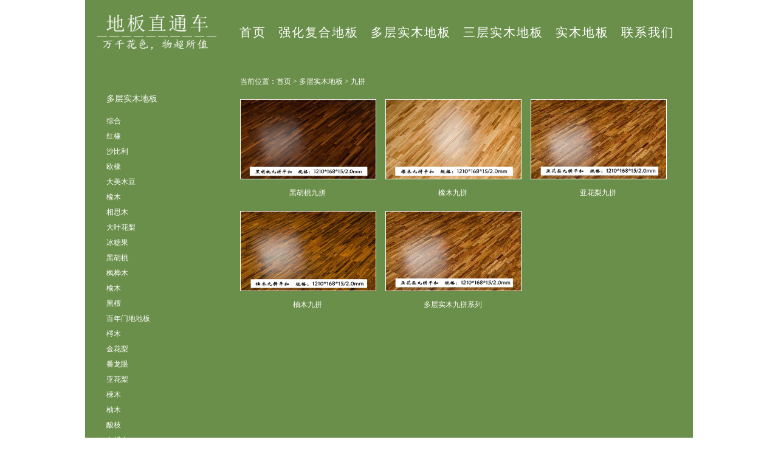

--- FILE ---
content_type: text/html; charset=utf-8
request_url: http://www.dibanzhitongche.com/pro/list/2/340.html
body_size: 7043
content:
<!DOCTYPE html>
<html>

<head>
	<meta charset="UTF-8">
	<title>

			多层实木地板_ 地板直通车
	</title>
	<link rel="stylesheet" type="text/css" href="/static/index/css/style.css?1769280299" />
	<meta name="keywords" content="地板直通车" />
	<meta name="description" content="地板直通车" />
</head>

<body>
	<div class="content">
		<!--导航-->
		<div class="nav clearfix">
			<div class="left">
				<a href="/"><img src="/static/index/img/logo.png" /></a>
			</div>

			<div class="right">
				<ul class="clearfix">
					<li><a href="/" target="_blank">首页</a></li>
					<li><a href="/pro/list/1.html" target="_blank">强化复合地板</a></li>
					<li><a href="/pro/list/2.html" target="_blank">多层实木地板</a></li>
					<li><a href="/pro/list/79.html" target="_blank">三层实木地板</a></li>
					<li><a href="/pro/list/29.html" target="_blank">实木地板</a></li>
					<li><a href="/index/contact/contact.html" target="_blank">联系我们</a></li>
				</ul>
			</div>
		</div> 

<div class="product_content clearfix">
    <div class="left_ul">
        <div class="title">多层实木地板</div>
        <ul>
                        <li><a href="/pro/list/2/611.html">综合</a></li>
                        <li><a href="/pro/list/2/283.html">红橡</a></li>
                        <li><a href="/pro/list/2/439.html">沙比利</a></li>
                        <li><a href="/pro/list/2/338.html">欧橡</a></li>
                        <li><a href="/pro/list/2/441.html">大美木豆</a></li>
                        <li><a href="/pro/list/2/265.html">橡木</a></li>
                        <li><a href="/pro/list/2/339.html">相思木</a></li>
                        <li><a href="/pro/list/2/589.html">大叶花梨</a></li>
                        <li><a href="/pro/list/2/287.html">冰糖果</a></li>
                        <li><a href="/pro/list/2/286.html">黑胡桃</a></li>
                        <li><a href="/pro/list/2/273.html">枫桦木</a></li>
                        <li><a href="/pro/list/2/264.html">榆木</a></li>
                        <li><a href="/pro/list/2/281.html">黑檀</a></li>
                        <li><a href="/pro/list/2/725.html">百年门地地板</a></li>
                        <li><a href="/pro/list/2/724.html">梣木</a></li>
                        <li><a href="/pro/list/2/579.html">金花梨</a></li>
                        <li><a href="/pro/list/2/526.html">番龙眼</a></li>
                        <li><a href="/pro/list/2/284.html">亚花梨</a></li>
                        <li><a href="/pro/list/2/282.html">楝木</a></li>
                        <li><a href="/pro/list/2/285.html">柚木</a></li>
                        <li><a href="/pro/list/2/341.html">酸枝</a></li>
                        <li><a href="/pro/list/2/392.html">白蜡木</a></li>
                        <li><a href="/pro/list/2/395.html">山核桃</a></li>
                        <li><a href="/pro/list/2/438.html">圆盘豆</a></li>
                        <li><a href="/pro/list/2/401.html">荷木</a></li>
                        <li><a href="/pro/list/2/446.html">红栎</a></li>
                        <li><a href="/pro/list/2/447.html">槐木（金刚柚）</a></li>
                        <li><a href="/pro/list/2/445.html">栎木</a></li>
                        <li><a href="/pro/list/2/484.html">鸡翅木</a></li>
                        <li><a href="/pro/list/2/485.html">紫檀</a></li>
                        <li><a href="/pro/list/2/475.html">香脂木豆</a></li>
                        <li><a href="/pro/list/2/476.html">重蚁木</a></li>
                        <li><a href="/pro/list/2/477.html">樱桃木</a></li>
                        <li><a href="/pro/list/2/483.html">菠萝格</a></li>
                        <li><a href="/pro/list/2/336.html">鱼骨拼地板</a></li>
                        <li><a href="/pro/list/2/340.html">九拼</a></li>
                        <li><a href="/pro/list/2/399.html">平面系列一览</a></li>
                        <li><a href="/pro/list/2/223.html">人字拼地板</a></li>
                        <li><a href="/pro/list/2/436.html">拼花地板</a></li>
                        <li><a href="/pro/list/2/666.html">大建地板</a></li>
                        <li><a href="/pro/list/2/638.html">红木樨纯实木多层地板</a></li>
                        <li><a href="/pro/list/2/501.html">大自然地板</a></li>
                        <li><a href="/pro/list/2/705.html">圣象集团 / 宅小象地板</a></li>
                    </ul>
    </div>
    <div class="right">
        <div class="daohang">
            当前位置：首页 &gt; 多层实木地板 &gt; 九拼        </div>
        <div class="right_ul">
            <ul class="clearfix">
                                <li>
                    <a href="/pro/detail/2940.html">
                        <img src="/images/upfile/20189114521223937.jpg"/>
                        <p>黑胡桃九拼  </p>
                    </a>
                </li>
                               <li>
                    <a href="/pro/detail/2941.html">
                        <img src="/images/upfile/20189114532091052.jpg"/>
                        <p>橡木九拼  </p>
                    </a>
                </li>
                               <li>
                    <a href="/pro/detail/2942.html">
                        <img src="/images/upfile/20189114535229128.jpg"/>
                        <p>亚花梨九拼  </p>
                    </a>
                </li>
                               <li>
                    <a href="/pro/detail/2943.html">
                        <img src="/images/upfile/20189114541923541.jpg"/>
                        <p>柚木九拼  </p>
                    </a>
                </li>
                               <li>
                    <a href="/pro/detail/2944.html">
                        <img src="/images/upfile/20189114555574117.jpg"/>
                        <p>多层实木九拼系列  </p>
                    </a>
                </li>
                           </ul>
        </div>					
        
        <!--分页-->
        <!-- <div class="pages">
            <a href="#">首页</a>
            <a href="#">上页</a>
            <a href="#" class="blue">下页</a>
            <a href="#" class="blue">末页</a>
        </div> -->
        </div>
    
    
</div>
<div class="footer"><div class="top clearfix"><div class="">地板直通车【运营中心】<span style="color: rgb(0, 0, 0);">&nbsp; </span>&nbsp;<span style="background-color: rgb(255, 255, 255); color: rgb(255, 255, 255); text-decoration: none;">&nbsp;</span><a href="http://beian.miit.gov.cn/" target="_blank" style="color: rgb(255, 255, 255); text-decoration: none;"><span style="color: rgb(255, 255, 255);">鲁ICP备13009686号-1</span></a><br/></div></div></div>


--- FILE ---
content_type: text/css
request_url: http://www.dibanzhitongche.com/static/index/css/style.css?1769280299
body_size: 7337
content:
body{
	margin: 0;
	padding: 0;
}
li{
	list-style: none;
}
.content{
	width: 1000px;
	height: auto;
	background: #6A8F4A;
	margin: auto;
	padding-top: 24px;
	padding-bottom: 20px;
}
.content>.nav{
	width: 100%;
	height: 67px;
	margin-bottom: 35px;
	padding: 0 0 0 20px;
	box-sizing: border-box;
}
.clearfix::after{
	content: '';
	display: block;
	clear: both;
}
.content .nav .left{
	float: left;
	margin-right: 38px;
	width: 206px;
	height: 67px;    width: 20%;
}
.content .nav .left img{
	width: 100%;
}

.content .nav .right{
	float: left;    width: 76%;
}
.content .nav .right ul{
	box-sizing: border-box;
	padding: 0;
}
.content .nav .right ul li{
	float: left;
	list-style: none;
	margin-right: 20px;
}
.content .nav .right ul li a{
	
	text-decoration: none;
	width: 41px;
	height: 20px;
	font-size: 20px;
	letter-spacing: 2px;
	color: #ffffff;
}

/*banner*/
.content .banner{
	width: 100%;
	height: 156px;
	margin-bottom: 20px;
}
.content .banner img{
	width: 100%;
}

/*img*/
.content  .img_box{
	width: 1000px;
	height: 275px;
	padding: 0 71px;
	box-sizing: border-box;
	margin-bottom: 52px;
}
.content  .img_box ul{
	padding: 0;
	margin: 0;
}
.content  .img_box ul li{
	float: left;
	margin-right: 42px;
		width: 183px;
	height: 275px;
}
.content  .img_box ul li:last-child{
	margin-right: 0;
}
.content  .img_box ul li a {
	width: 100%;
	height: 100%;
}
.content  .img_box ul li a img{
		width: 100%;
	height: 100%;
}

/*title*/
.content>.title{
	width: 604px;
	height: 39px;
	margin: auto;
	margin-bottom: 88px;
}
.content>.title a{
	text-decoration: none;
	font-size: 28px;
	font-weight: normal;
	font-stretch: normal;
	letter-spacing: 0px;
	color: #ffffff;
}

/*footer*/
.content .footer{
	height: auto;
	background-color: #353535;
	text-align: center;
	color: white;
	font-weight: bold;
	padding: 35px 0;
	box-sizing: border-box;
}
.content .footer .top{
	margin: auto;
	height: 25px;
	line-height: 25px;
	display: inline-block;
	text-align: center;
	margin-bottom:20px;
	font-size: 16px;
	
}
.content .footer .top div{
	float: left;
}
.content .footer .top .pinpai{
	font-family: MicrosoftYaHei-Bold;
	font-size: 24px;
	font-weight: normal;
	font-stretch: normal;
	letter-spacing: 0px;
	color: #ff0000;
	margin-left: 10px;
	text-decoration: none;
}
.content .footer .copyright{
	font-size: 12px;
	
}
.content .footer .copyright a{
		font-family: MicrosoftYaHei-Bold;
	font-size: 12px;
	color: #ffffff;
	text-decoration: none;
}


/*产品*/
.product_content{
	width: 100%;
	height: auto;
	padding-left: 35px;
	padding-right: 20px;
	box-sizing: border-box;
	padding-bottom: 70px;
}
.product_content .left_ul{
	float: left;
	width: 140px;
	margin-right: 80px;
	height: auto;
	padding-top: 28px;
}
.product_content .left_ul .title{
	font-family: MicrosoftYaHei-Bold;
	font-size: 14px;
	color: #ffffff;
	margin-bottom: 15px;
}
	
.product_content .left_ul ul{
	margin: 0;
	padding: 0;
}

.product_content .left_ul ul li a{
	color: white;
	text-decoration: none;
	font-size: 12px;
	line-height: 25px;
	color: #ffffff;
}
.product_content .right{
	float: left;
	width: 717px;
	box-sizing: border-box;
	height: auto;
}
.product_content .right .pagination{
	margin:0;
	padding:0;
	    width: 442px;
    margin: auto;
    height: 26px;
    line-height: 26px;
    margin-top: 40px;
    overflow: hidden;
}
.product_content .right .pagination li{
	float: left;
	    width: 34px;
    text-align: center;
}
.product_content .right .pagination .active{
	color: white;
}
.product_content .right .pagination .disabled{
	color:#bfbfbf ;
}
.product_content .right .pagination li a{
	color:#bfbfbf !important;
	text-decoration: none !important;
}

.product_content .right .daohang{
	font-size: 12px;
	color: #ffffff;
	margin-bottom: 20px;
}
.product_content .right .daohang a{
	text-decoration: none;
	font-size: 12px;
	color: #ffffff;
}
.product_content .right .right_ul ul{
	margin: 0;
	padding: 0;
}

.product_content .right .right_ul ul li{
	text-align: center;
	width: 222px;
	height: 164px;
	box-sizing: border-box;
	margin-bottom: 20px;
	float: left;
	margin-right: 17px;
}
.product_content .right .right_ul ul li a{
	text-decoration: none;
	font-size: 12px;
	color: #ffffff;
}
.product_content .right .right_ul ul li a img{
	width: 100%;    border: 1px solid white;
	width: 222px;
	height: 130px;
}
.product_content .right .right_ul ul li a p{
	margin: 0;
	padding: 0;
	margin-top: 10px;
}
.product_content .right .pages{
	text-align: center;
	margin-top: 20px;
}
.product_content .right .pages a{
	text-decoration: none;
	font-size: 12px;
	color: #ffffff;
}
.product_content .right .pages .blue{
	color: #0000ff;
}


/*产品详情*/
.productDetail_content .right .right_ul .biaoti{
	font-size: 18px;
	color: #ffffff;
	font-weight: bold;
	margin-bottom: 10px;
}

.productDetail_content .right .right_ul .goods_box>div{
	float: left;
	margin-bottom: 14px;
}
.productDetail_content .right .right_ul .goods_box .left_img{
	width: 350px;
	height: 204px;
	margin-right: 10px;
}
.productDetail_content .right .right_ul .goods_box .left_img img{
	width: 100%;height: 100%;
}
.productDetail_content .right .right_ul .goods_box .right_info{
	padding-top: 13px;
	font-size: 12px;
	line-height: 35px;
	color: #ffffff;
}
.productDetail_content .right .right_ul .goods_box .right_info div span{
	    font-size: x-large;
}

.productDetail_content .right .right_ul .goods_detail_tit{
	width: 56px;
	height: 12px;
	font-weight: bold;
	font-size: 14px;
	font-weight: normal;
	font-stretch: normal;
	letter-spacing: 0px;
	color: #ffffff;
	margin-bottom: 10px;
}
.productDetail_content .right .right_ul .goods_detail_con{
	width: 100%;
	height: auto;
}


/*联系我们*/
.content_us .right 	.right_ul{
	color: white;
	text-align: center;
}	
.content_us .right 	.right_ul .one{
	font-size: 36px;
	font-weight: bold;
	font-style: italic;
	line-height: 39px;
	margin-bottom: 67px;
}

.content_us .right 	.right_ul .two{
	font-size: 36px;
	font-weight: bold;
	font-stretch: normal;
	line-height: 39px;
	letter-spacing: -1px;
}

.content_us .right 	.right_ul .three{
	font-size: 36px;
	font-weight: normal;
	font-stretch: normal;
	line-height: 39px;
	letter-spacing: -1px;
}
.content_us .right 	.right_ul .four{
	font-size: 36px;
	line-height: 39px;
	letter-spacing: 3px;
	color: #000000;
}
.content_us .right 	.right_ul .five{
	width: auto;
	font-size: 24px;
	font-weight: normal;
	font-stretch: normal;
	line-height: 37px;
	letter-spacing: 0px;
	color: #ffffff;
	margin-top: 150px;
	margin-bottom: 86px;
}

.content_us .right 	.right_ul .six{
	margin-top: 53px;
	font-size: 24px;
	font-weight: normal;
	font-stretch: normal;
	line-height: 37px;
	letter-spacing: 0px;
	color: #ffffff;
	margin-bottom: 86px;
}
.content_us .right 	.right_ul img{
	margin-bottom: 10px;
}
.content_us .right 	.right_ul .last{
	text-align: left;
	margin: 50px 0 96px 0;
	font-size: 24px;
	font-style: italic;
	line-height: 37px;
	color: #ffffff;
	font-weight: 400;
}








